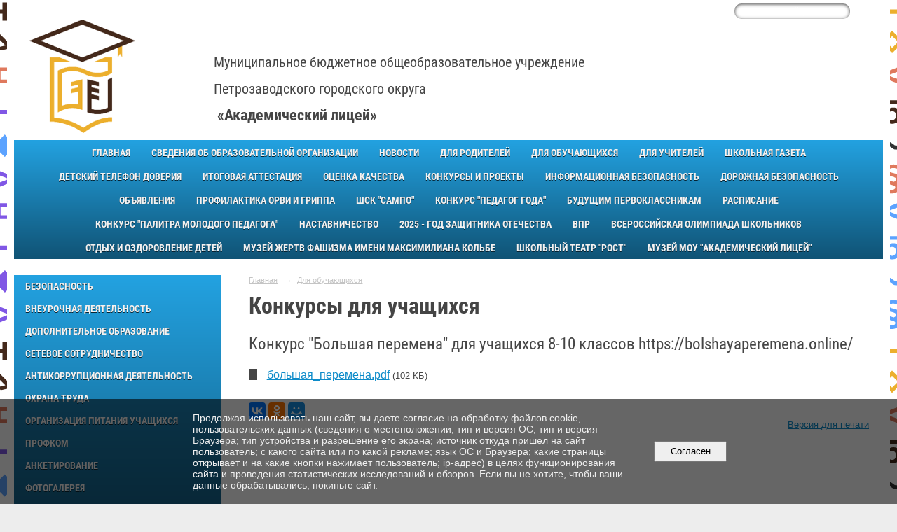

--- FILE ---
content_type: text/html; charset=utf-8
request_url: https://school42.nubex.ru/5115/7895/
body_size: 7971
content:
<!DOCTYPE html>
<html>
<head>
  <title>МОУ «Академический лицей». Конкурсы для учащихся</title>
   <meta http-equiv="Content-Type" content="text/html; charset=utf-8" />

  <meta name="keywords" content=""/>
  <meta name="description" content=""/>
  <meta name="copyright" content="Powered by Nubex"/>

   <link rel="canonical" href="https://school42.nubex.ru/5115/7895/" />

  <meta name="yandex-verification" content="f2f3955466aa881e" />
  <meta name="google-site-verification" content="TbsGYdxC8gEMFlo8xHqoFWq8y_KC-w8hBNiAERMpYOg" />




<link href="https://static.nubex.ru/current/plain/_build/build_fluid.css?mtime=1766067391" type="text/css" rel="stylesheet" media="all"/>
<link href="/_data/css/styles_other.css?mtime=1768736550" type="text/css" rel="stylesheet" media="all"/>

<!--[if lt IE 9]>
<link href="/_data/css/styles_ie.css?mtime=1768736904" type="text/css" rel="stylesheet" media="all"/>
<![endif]-->




</head>

    

<body class="cntSizeMiddle  fluid  site-theme-a11 font_size_big c4 l2"
 data-hash="948536d7baa644ad28f6c6246734ffcc">

    




<div class="container container_12  containerWide">
    <div class="row">
        <div class="grid_12">
             
    <div  data-readable="1"  class="serviceMenu  serviceMenuAlignRight clearfix">
        <div class="serviceMenuContainer">

                        <ul class="serviceMenuNav pullRight">
                                    <li >
                        <a id="service_menu_top_first_page"
                           href="/"
                           >на главную</a>
                                            </li>
                                    <li >
                        <a id="service_menu_top_map"
                           href="/map/"
                           >карта сайта</a>
                                            </li>
                            </ul>

                        <div class="serviceMenuSearch pullRight">
                <form action="/search/" method="get">
                    <div class="input"><input type="text" name="query" class="textGray" value="Поиск по сайту" onfocus="this.className = 'textBlack'; if (this.value == 'Поиск по сайту') this.value = ''" onblur=" this.className = 'textGray'; if (this.value == '') this.value = 'Поиск по сайту'" /></div>
                    <div class="button">    <button class="btn btn-primary btn-xs " type="submit" name="" value=""></button>
</div>
                </form>
            </div>
            
        </div>
    </div>

                 
<header class="headerWrapper ">
    <div class="headerImage">
        <div class="logoAndInfoWrapper">
                    <div class="contactInfoPlace">
                <div class="text content">
                    <h1><span style="font-size:20px;">Муниципальное бюджетное общеобразовательное учреждение<br />
Петрозаводского городского округа</span><br />
<span style="font-size:22px;">&nbsp;<strong>&laquo;Академический лицей&raquo;</strong></span></h1>
                </div>
            </div>
        
                    <div class="logo">
               <a href="/" class="logo-link"><img src="https://r1.nubex.ru/s13326-e33/f6942_1e/ac691bb4b64edbc2bb02e332f90e3458.png" border="0" alt="" title="" /></a>
            </div>
                </div>

    </div>
</header>
               

<nav  data-readable="2"  class="mainMenu mainMenuStyleS20 mainMenuPullDown clearfix">

  <ul>

    <li class="item hasChildren first">
        <a href="/4838/">Главная</a>
                            <ul class="mainMenuDropDown">
                <li><a href="/4838/7638/">Важная информация</a></li>
                <li><a href="/4838/13585/">ОБНОВЛЕННЫЙ ФГОС НОО и ООО с 1.09.2022</a></li>
                            </ul>
        
     </li>

    <li class="item hasChildren">
        <a href="/sveden/">Сведения об образовательной организации</a>
                            <ul class="mainMenuDropDown">
                <li><a href="/sveden/common/">Основные сведения</a></li>
                <li><a href="/sveden/struct/">Структура и органы управления образовательной организацией</a></li>
                <li><a href="/sveden/document/">Документы</a></li>
                <li><a href="/sveden/education/">Образование</a></li>
                <li><a href="/sveden/managers/">Руководство</a></li>
                <li><a href="/sveden/employees/">Педагогический состав</a></li>
                <li><a href="/sveden/objects/">Материально-техническое обеспечение и оснащенность образовательного процесса. Доступная среда</a></li>
                <li><a href="/sveden/paid_edu/">Платные образовательные услуги</a></li>
                <li><a href="/sveden/budget/">Финансово-хозяйственная деятельность</a></li>
                <li><a href="/sveden/vacant/">Вакантные места для приема (перевода) обучающихся</a></li>
                <li><a href="/sveden/grants/">Стипендии и меры поддержки обучающихся</a></li>
                <li><a href="/sveden/inter/">Международное сотрудничество</a></li>
                <li><a href="/sveden/catering/">Организация питания в образовательной организации</a></li>
                <li><a href="/sveden/eduStandarts/">Образовательные стандарты и требования</a></li>
                <li><a href="/sveden/mentors/">Целевая модель наставничества в образовательной организации</a></li>
                            </ul>
        
     </li>

    <li class="item">
        <a href="/5272/">Новости</a>
                
     </li>

    <li class="item hasChildren">
        <a href="/5189/">Для родителей</a>
                            <ul class="mainMenuDropDown">
                <li><a href="/5189/5191/">Информация для родителей</a></li>
                <li><a href="/5189/7919/">Формирование 10-х профильных классов</a></li>
                <li><a href="/5189/7845/">Формирование 5-ых классов</a></li>
                <li><a href="/5189/7729/">Советы психолога</a></li>
                <li><a href="/5189/8172/">ПРОФИЛАКТИКА ЗАБОЛЕВАЕМОСТИ</a></li>
                <li><a href="/5189/12120/">Профориентация</a></li>
                <li><a href="/5189/15160/">Как сохранить здоровье зубов</a></li>
                <li><a href="/5189/16263/">Школьный лагерь на каникулах</a></li>
                <li><a href="/5189/16323/">Родительский контроль питания</a></li>
                <li><a href="/5189/18327/">Социальное-психологическое тестирование</a></li>
                            </ul>
        
     </li>

    <li class="item current hasChildren hasCurrentChildren">
        <a href="/5115/">Для обучающихся</a>
                            <ul class="mainMenuDropDown">
                <li><a href="/5115/5138/">Психологическая служба</a></li>
                <li class="current"><a href="/5115/7895/" class="current">Конкурсы для учащихся</a></li>
                <li><a href="/5115/9244/">Антинаркотическая деятельность</a></li>
                <li><a href="/5115/10955/">Профориентация</a></li>
                            </ul>
        
     </li>

    <li class="item hasChildren">
        <a href="/5147/">Для учителей</a>
                            <ul class="mainMenuDropDown">
                <li><a href="/5147/5153/">Учителям-предметникам</a></li>
                <li><a href="/5147/5165/">Виртуальный центр развивающего обучения</a></li>
                <li><a href="/5147/5169/">Наши публикации</a></li>
                <li><a href="/5147/5171/">Реализуемые проекты</a></li>
                <li><a href="/5147/12330/">Функциональная грамотность</a></li>
                <li><a href="/5147/16437/">Горячая линия по снижению нагрузки на педагогов</a></li>
                            </ul>
        
     </li>

    <li class="item">
        <a href="/5256/">Школьная газета</a>
                
     </li>

    <li class="item">
        <a href="/5618/">Детский телефон доверия</a>
                
     </li>

    <li class="item hasChildren">
        <a href="/5126/">Итоговая аттестация</a>
                            <ul class="mainMenuDropDown">
                <li><a href="/5126/5480/">ОГЭ</a></li>
                <li><a href="/5126/5497/">ЕГЭ</a></li>
                <li><a href="/5126/12815/">Информационные порталы по итоговой аттестации</a></li>
                            </ul>
        
     </li>

    <li class="item hasChildren">
        <a href="/5650/">Оценка качества</a>
                            <ul class="mainMenuDropDown">
                <li><a href="/5650/7232/">Внутренняя оценка качества</a></li>
                <li><a href="/5650/7234/">Всероссийская олимпиада школьников</a></li>
                <li><a href="/5650/9305/">Независимая оценка качества условий осуществления образовательной деятельности</a></li>
                            </ul>
        
     </li>

    <li class="item">
        <a href="/5654/">Конкурсы и проекты</a>
                
     </li>

    <li class="item hasChildren">
        <a href="/infobezopasnost/">Информационная безопасность</a>
                            <ul class="mainMenuDropDown">
                <li><a href="/infobezopasnost/lokalnieakty/">Локальные акты</a></li>
                <li><a href="/infobezopasnost/normativnoeregulirovanie/">Нормативное регулирование</a></li>
                <li><a href="/infobezopasnost/19657/">Противодействие мошенничеству</a></li>
                <li><a href="/infobezopasnost/pedagogam/">Педагогам</a></li>
                <li><a href="/infobezopasnost/uchenikam/">Ученикам</a></li>
                <li><a href="/infobezopasnost/roditeljam/">Родителям</a></li>
                <li><a href="/infobezopasnost/bezopasniesaiti/">Детские безопасные сайты</a></li>
                            </ul>
        
     </li>

    <li class="item hasChildren">
        <a href="/5014/">Дорожная безопасность</a>
                            <ul class="mainMenuDropDown">
                <li><a href="/5014/10205/">Безопасность на железной дороге</a></li>
                            </ul>
        
     </li>

    <li class="item">
        <a href="/5744/">Объявления</a>
                
     </li>

    <li class="item">
        <a href="/8305/">Профилактика ОРВИ и гриппа</a>
                
     </li>

    <li class="item">
        <a href="/8502/">ШСК "Сампо"</a>
                
     </li>

    <li class="item">
        <a href="/9915/">Конкурс "Педагог года"</a>
                
     </li>

    <li class="item">
        <a href="/10043/">Будущим первоклассникам</a>
                
     </li>

    <li class="item">
        <a href="/11282/">Расписание</a>
                
     </li>

    <li class="item">
        <a href="/12446/">Конкурс "Палитра молодого педагога"</a>
                
     </li>

    <li class="item">
        <a href="/14551/">НАСТАВНИЧЕСТВО</a>
                
     </li>

    <li class="item">
        <a href="/god_7ya/">2025 - Год Защитника Отечества</a>
                
     </li>

    <li class="item">
        <a href="/19040/">ВПР</a>
                
     </li>

    <li class="item">
        <a href="/19750/">Всероссийская олимпиада школьников</a>
                
     </li>

    <li class="item hasChildren">
        <a href="/19938/">Отдых и оздоровление детей</a>
                            <ul class="mainMenuDropDown">
                <li><a href="/19938/19961/">Об организации отдыха детей и их оздоровления</a></li>
                <li><a href="/19938/19963/">Деятельность</a></li>
                <li><a href="/19938/19965/">Материально-техническая база</a></li>
                <li><a href="/19938/19967/">Услуги, в том числе платные, предоставляемые организацией отдыха детей и их оздоровления</a></li>
                <li><a href="/19938/19969/">Доступная среда</a></li>
                            </ul>
        
     </li>

    <li class="item">
        <a href="/20051/">Музей жертв фашизма имени Максимилиана Кольбе</a>
                
     </li>

    <li class="item">
        <a href="/20067/">ШКОЛЬНЫЙ ТЕАТР "РОСТ"</a>
                
     </li>

    <li class="item last">
        <a href="/20350/">Музей МОУ "Академический лицей"</a>
                
     </li>
</ul>

</nav>
	    </div>
	</div>

    <div class="row">
        	    <div class="grid_3 columnNarrow siteColumn">
                
  <div  data-readable="3"  class="widget_link_list_column widget_link_list_column_5599">
  
    
    
        <div class="wgExtraMenuMain mainMenuVertical menuExpand menuExpandCurrent mainMenuPullDown" style="z-index: 10">
            
        <ul>
                    <li class="">
                
                <a href="/ru/4997/"   rel="noopener noreferrer"   >Безопасность</a>
            
                
            </li>
                    <li class="">
                
                <a href="/ru/5081/"   rel="noopener noreferrer"   >Внеурочная деятельность</a>
            
                
            </li>
                    <li class="">
                
                <a href="/ru/5109/"   rel="noopener noreferrer"   >Дополнительное образование</a>
            
                
            </li>
                    <li class="">
                
                <a href="/ru/5380/"   rel="noopener noreferrer"   >Сетевое сотрудничество</a>
            
                
            </li>
                    <li class="">
                
                <a href="/ru/5246/"   rel="noopener noreferrer"   >Антикоррупционная деятельность</a>
            
                
            </li>
                    <li class="">
                
                <a href="/ru/6951/"   rel="noopener noreferrer"   >Охрана труда</a>
            
                
            </li>
                    <li class="">
                
                <a href="/sveden/food/"   rel="noopener noreferrer"   >Организация питания учащихся</a>
            
                
            </li>
                    <li class="">
                
                <a href="/ru/6977/"   rel="noopener noreferrer"   >Профком</a>
            
                
            </li>
                    <li class="">
                
                <a href="/ru/5252/"   rel="noopener noreferrer"   >Анкетирование</a>
            
                
            </li>
                    <li class="">
                
                <a href="/ru/5652/"   rel="noopener noreferrer"   >Фотогалерея</a>
            
                
            </li>
                    <li class="">
                
                <a href="/ru/8826/"   rel="noopener noreferrer"   >Библиотека лицея</a>
            
                
            </li>
                    <li class="">
                
                <a href="/ru/contact/"   rel="noopener noreferrer"   >Контакты</a>
            
                
            </li>
                    <li class="">
                
                <a href="/ru/11737"   rel="noopener noreferrer"   >Наркотикам - нет! </a>
            
                
            </li>
            </ul>        </div>
    

    
  </div>
  <div  class="widget_banner_column widget_banner_column_15473">
  
    
    <div class="wgNoticeBlock wgOpen">
     
                    
<div class="image">
            <a href="https://bus.gov.ru/qrcode/rate/242365" ><img src="https://r1.nubex.ru/s13326-e33/efe82f72f1_fit-in~295x0__f5382_05.png" width="295" height="284" alt="Чтобы оценить условия предоставления услуг используйте QR-код или перейдите по ссылке" /></a>
    </div>

<div class="title">
    <a href="https://bus.gov.ru/qrcode/rate/242365"    >Чтобы оценить условия предоставления услуг используйте QR-код или перейдите по ссылке</a>
</div>

            
                    
<div class="image">
            <a href="https://school42.nubex.ru/5147/16437/" target="_blank"><img src="https://r1.nubex.ru/s13326-e33/ec6c333419_fit-in~295x0__f5624_fd.jpg" width="295" height="198" alt="Горячая линия по вопросам снижения документационной нагрузки на педагогов" /></a>
    </div>

<div class="title">
    <a href="https://school42.nubex.ru/5147/16437/"  target="_blank"  >Горячая линия по вопросам снижения документационной нагрузки на педагогов</a>
</div>

            
                    
<div class="image">
            <a href="https://flagmany.rsv.ru" target="_blank"><img src="https://r1.nubex.ru/s13326-e33/6f0f61b8b9_fit-in~295x0__f5188_5f.jpg" width="295" height="155" alt="" /></a>
    </div>

<div class="title">
    <a href="https://flagmany.rsv.ru"  target="_blank"  ></a>
</div>

            
                    
<div class="image">
            <a href="http://2nf.ru/6fxdC" target="_blank"><img src="https://r1.nubex.ru/s13326-e33/a943d9410b_fit-in~295x0__f6058_51.png" width="295" height="413" alt="" /></a>
    </div>

<div class="title">
    <a href="http://2nf.ru/6fxdC"  target="_blank"  ></a>
</div>

            
                    
<div class="image">
            <a href="https://deti-karelia.ru/" target="_blank"><img src="https://r1.nubex.ru/s13326-e33/0a28368aa2_fit-in~295x0__f5956_7f.png" width="295" height="70" alt="" /></a>
    </div>

<div class="title">
    <a href="https://deti-karelia.ru/"  target="_blank"  ></a>
</div>

            
        
    </div>
    
  </div>
  <div  class="widget_banner_column widget_banner_column_5463">
  
    
    <div class="wgNoticeBlock wgOpen">
     
                    
<div class="image">
            <a href="https://edu.gov.ru" ><img src="https://r1.nubex.ru/s13326-e33/a2dc68b261_fit-in~295x0__f604_b3.png" width="295" height="70" alt="" /></a>
    </div>

<div class="title">
    <a href="https://edu.gov.ru"    ></a>
</div>

            
                    
<div class="image">
            <a href="http://minedu.karelia.pro/" ><img src="https://r1.nubex.ru/s13326-e33/389318109e_fit-in~295x0__f603_9c.png" width="295" height="104" alt="" /></a>
    </div>

<div class="title">
    <a href="http://minedu.karelia.pro/"    ></a>
</div>

            
                    
<div class="image">
            <a href="http://www.petrozavodsk-mo.ru" ><img src="https://r1.nubex.ru/s13326-e33/121b8e7a4e_fit-in~295x0__f602_2d.jpg" width="295" height="74" alt="" /></a>
    </div>

<div class="title">
    <a href="http://www.petrozavodsk-mo.ru"    ></a>
</div>

            
                    
<div class="image">
            <a href="https://www.gosuslugi.ru" ><img src="https://r1.nubex.ru/s13326-e33/6e2e8d957e_fit-in~295x0__f601_52.jpg" width="295" height="74" alt="" /></a>
    </div>

<div class="title">
    <a href="https://www.gosuslugi.ru"    ></a>
</div>

            
                    
<div class="image">
            <a href="https://uslugi.karelia.ru/#/" ><img src="https://r1.nubex.ru/s13326-e33/ce9fd81b6e_fit-in~295x0__f600_13.png" width="295" height="58" alt="" /></a>
    </div>

<div class="title">
    <a href="https://uslugi.karelia.ru/#/"    ></a>
</div>

            
                    
<div class="image">
            <a href="https://minobrnauki.gov.ru/?/" target="_blank"><img src="https://r1.nubex.ru/s13326-e33/9d03fd43f0_fit-in~295x0__f5677_d1.png" width="295" height="81" alt="" /></a>
    </div>

<div class="title">
    <a href="https://minobrnauki.gov.ru/?/"  target="_blank"  ></a>
</div>

            
                    
<div class="image">
            <a href="http://cro.karelia.ru/index.php" ><img src="https://r1.nubex.ru/s13326-e33/ba09b342e0_fit-in~295x0__f599_e4.jpg" width="295" height="74" alt="" /></a>
    </div>

<div class="title">
    <a href="http://cro.karelia.ru/index.php"    ></a>
</div>

            
                    
<div class="image">
            <a href="http://kiro-karelia.ru/" ><img src="https://r1.nubex.ru/s13326-e33/c24c1992fc_fit-in~295x0__f598_4c.png" width="295" height="78" alt="" /></a>
    </div>

<div class="title">
    <a href="http://kiro-karelia.ru/"    ></a>
</div>

            
                    
<div class="image">
            <a href="https://bus.gov.ru/pub/independentRating/list" ><img src="https://r1.nubex.ru/s13326-e33/603783c073_fit-in~295x0__f597_26.jpg" width="295" height="80" alt="" /></a>
    </div>

<div class="title">
    <a href="https://bus.gov.ru/pub/independentRating/list"    ></a>
</div>

            
        
    </div>
    
  </div>
  <div  class="widget_banner_column widget_banner_column_5473">
  
    
    <div class="wgNoticeBlock wgOpen">
     
                    
<div class="image">
            <a href="https://kes-basket.ru" ><img src="https://r1.nubex.ru/s13326-e33/a71794d726_fit-in~295x0__f608_1e.png" width="295" height="92" alt="" /></a>
    </div>

<div class="title">
    <a href="https://kes-basket.ru"    ></a>
</div>

            
                    
<div class="image">
            <a href="https://bolshayaperemena.online/?utm_source=region&utm_medium=karelia" target="_blank"><img src="https://r1.nubex.ru/s13326-e33/48e0a74d96_fit-in~295x0__f2667_52.jpg" width="295" height="131" alt="Конкурс "Большая перемена" — место, где твоим талантам есть место!" /></a>
    </div>

<div class="title">
    <a href="https://bolshayaperemena.online/?utm_source=region&utm_medium=karelia"  target="_blank"  >Конкурс "Большая перемена" — место, где твоим талантам есть место!</a>
</div>

    <div class="notice">Новый сезон Всероссийского конкурса «Большая перемена» </div>
            
                    
<div class="image">
            <a href="http://mintrud.karelia.ru/content/%D1%83%D1%81%D0%BB%D1%83%D0%B3%D0%B8__%D0%BF%D1%80%D0%B5%D0%B4%D0%BE%D1%81%D1%82%D0%B0%D0%B2%D0%BB%D1%8F%D0%B5%D0%BC%D1%8B%D0%B5_%D0%B4%D0%B5%D1%82%D1%8F%D0%BC_%D0%B8%D0%BD%D0%B2%D0%B0%D0%BB%D0%B8%D0%B4%D0%B0%D0%BC_%D0%B8" ><img src="https://r1.nubex.ru/s13326-e33/2c99620e5f_fit-in~295x0__f606_ea.jpg" width="295" height="61" alt="" /></a>
    </div>

<div class="title">
    <a href="http://mintrud.karelia.ru/content/%D1%83%D1%81%D0%BB%D1%83%D0%B3%D0%B8__%D0%BF%D1%80%D0%B5%D0%B4%D0%BE%D1%81%D1%82%D0%B0%D0%B2%D0%BB%D1%8F%D0%B5%D0%BC%D1%8B%D0%B5_%D0%B4%D0%B5%D1%82%D1%8F%D0%BC_%D0%B8%D0%BD%D0%B2%D0%B0%D0%BB%D0%B8%D0%B4%D0%B0%D0%BC_%D0%B8"    ></a>
</div>

            
                    
<div class="image">
            <a href="https://petrsu.ru/" ><img src="https://r1.nubex.ru/s13326-e33/846de6d2a4_fit-in~295x0__f607_77.png" width="295" height="88" alt="" /></a>
    </div>

<div class="title">
    <a href="https://petrsu.ru/"    ></a>
</div>

            
                    
<div class="image">
            <a href="https://petrozvodsk.msrabota.ru/" target="_blank"><img src="https://r1.nubex.ru/s13326-e33/3652f8a860_fit-in~295x0__f713_6a.png" width="295" height="71" alt="" /></a>
    </div>

<div class="title">
    <a href="https://petrozvodsk.msrabota.ru/"  target="_blank"  ></a>
</div>

            
                    
<div class="image">
            <a href="http://test2.ozdorovlenie-nii.ru:8080/#" target="_blank"><img src="https://r1.nubex.ru/s13326-e33/28110d26db_fit-in~295x0__f863_a8.jpg" width="295" height="312" alt="" /></a>
    </div>

<div class="title">
    <a href="http://test2.ozdorovlenie-nii.ru:8080/#"  target="_blank"  ></a>
</div>

    <div class="notice">Анкетирование по вопросам использования мобильных телефонов</div>
            
                    
<div class="image">
            <a href="https://dop10.ru" ><img src="https://r1.nubex.ru/s13326-e33/b0641fb165_fit-in~295x0__f864_d2.png" width="295" height="184" alt="" /></a>
    </div>

<div class="title">
    <a href="https://dop10.ru"    ></a>
</div>

    <div class="notice">Навигатор дополнительного образования детей</div>
            
                    
<div class="image">
            <a href="https://xn--80aidamjr3akke.xn--p1ai/" target="_blank"><img src="https://r1.nubex.ru/s13326-e33/3d46aadc4b_fit-in~295x0__f1018_45.png" width="295" height="89" alt="" /></a>
    </div>

<div class="title">
    <a href="https://xn--80aidamjr3akke.xn--p1ai/"  target="_blank"  ></a>
</div>

            
                    
<div class="image">
            <a href="https://xn--c1ac3aaj.xn--80aegbkvxddlre.xn--p1ai/" target="_blank"><img src="https://r1.nubex.ru/s13326-e33/2c4dd8ccb4_fit-in~295x0__f1444_e6.png" width="295" height="232" alt="" /></a>
    </div>

<div class="title">
    <a href="https://xn--c1ac3aaj.xn--80aegbkvxddlre.xn--p1ai/"  target="_blank"  ></a>
</div>

            
                    
<div class="image">
            <a href="https://ds.1sept.ru" ><img src="https://r1.nubex.ru/s13326-e33/6d406708af_fit-in~295x0__f605_3d.jpg" width="295" height="102" alt="" /></a>
    </div>

<div class="title">
    <a href="https://ds.1sept.ru"    ></a>
</div>

            
        
    </div>
    
  </div>
  <div  data-readable="4"  class="widget_submenu_column widget_submenu_column_4567">
  

    
    
    <div class="wgExtraMenu">
                    
    <ul>
                    <li class="">
                
                <a href="/5115/5138/"    >Психологическая служба</a>
            
                
            </li>
                    <li class="current">
                
                <a href="/5115/7895/"    >Конкурсы для учащихся</a>
            
                
            </li>
                    <li class="">
                
                <a href="/5115/9244/"    >Антинаркотическая деятельность</a>
            
                
            </li>
                    <li class="">
                
                <a href="/5115/10955/"    >Профориентация</a>
            
                            <ul>
                                            <li class=""><a href="/5115/10955/18430/"    >Эксперты о профориентации</a></li>
                                    </ul>
                
            </li>
            </ul>            </div>
    

    


  </div>
    
    </div>

<div class="grid_9 columnWide siteContent">
            <div class="columnWidePadding">
		<div class="path">
                       <span><a href="/">Главная</a>
           <em>&rarr;</em></span>
                               <span><a href="/5115/">Для обучающихся</a>
           </span>
                        </div>
					<h1 >Конкурсы для учащихся</h1>
	
		        </div>

            <div class="cb cb-files cb-padding-side"
         style="padding-top: 0px; padding-bottom: 20px"
            data-readable="5" >
            <h2 class="left">Конкурс "Большая перемена" для учащихся 8-10 классов  https://bolshayaperemena.online/</h2>
        
    <div class="filesList">
        <ul>
                                            <li class="item">
                    <a href="https://r1.nubex.ru/s13326-e33/f1557_bc/большая_перемена.pdf" target="_blank">большая_перемена.pdf</a>
                    <span>(102
                        КБ)</span>
                </li>
                    </ul>
    </div>
    </div>

                    <div class="columnWidePadding">
                <div class="social_share">
    <script src="https://yastatic.net/es5-shims/0.0.2/es5-shims.min.js"></script>
<script src="https://yastatic.net/share2/share.js"></script>
<div class="ya-share2" data-services="collections,vkontakte,facebook,odnoklassniki,moimir"></div>
</div>
            </div>
        
        
        <div class="columnWidePadding">
        <!--noindex-->
<div class="printLink"><span><a href="?printMode=yes" target="_blank" rel="nofollow">Версия для печати</a></span></div>
<!--/noindex-->
        </div>

    </div>


    </div>

    
</div>

<footer class="footer">
	<div class="container clearfix"  data-readable="6" >
		<div class="copyright">
        <p><span style="font-size:14px;">МОУ &laquo;Академический лицей&raquo;&nbsp;&copy;&nbsp;2019<br />
185014, Республика Карелия, г. Петрозаводск, ул. Березовая аллея, д.23&nbsp;<br />
<strong>тел.</strong>&nbsp;8(8142)750180&nbsp;<strong>e-mail</strong>&nbsp;<a href="mailto:school_42@mail.ru">school_42@mail.ru</a></span></p>

                    <div class="core">
                            &copy; Конструктор&nbsp;сайтов&nbsp;<a href="http://nubex.ru?utm_source=copyright" target="_blank">Nubex.ru</a>
                        </div>
        		</div>
		<div class="counters">
            
		</div>
		<div class="clear">&nbsp;</div>
	</div>
</footer>




<script type="text/javascript" src="https://static.nubex.ru/current/plain/_build/build.min.js?mtime=1766067391"></script>

    <script>

function submitStateUpdate(btn)
{
     if( $('#agree').is(':checked') ){
         btn.removeAttr('disabled').removeClass('btnOrder').removeClass('disabled');
     } else {
        btn.attr('disabled', 'disabled').addClass('btnOrder').addClass('disabled');
     }     
}

$(document).ready(function() {
   $('#add_comment_btn').each(function () {
        var btn = $(this);

        btn.before('<div class="formItem text"><input type="checkbox" id="agree"> <label for="agree">Я даю согласие</a> на обработку моих персональных данных</label></div>');

        submitStateUpdate(btn);

        $('#agree').on('click', function() {
             submitStateUpdate(btn);
        });

        btn.parent('form').on('submit', function () {
             if( $('#agree').is(':checked') ) {
                  return;
              }
             return false;
        });

   });
});
</script>


    <div id="agreedBanner" style="display: block; width: 100%; position: fixed; left:0; bottom: 0; z-index: 10000; background-color: rgba(0,0,0,0.6); color: #EFEFEF; margin: 0; padding: 1rem; font-size: 14px; font-family: Arial, sans-serif;">
        <form action="/agreed/" method="post">
        <table style="width: 100%">
            <tr>
                <td style="width: 20%;"></td>
                <td>
                    Продолжая использовать наш сайт, вы даете согласие на обработку файлов cookie, пользовательских данных (сведения о местоположении; тип и версия ОС; тип и версия Браузера; тип устройства и разрешение его экрана; источник откуда пришел на сайт пользователь; с какого сайта или по какой рекламе; язык ОС и Браузера; какие страницы открывает и на какие кнопки нажимает пользователь; ip-адрес) в целях функционирования сайта и проведения статистических исследований и обзоров. Если вы не хотите, чтобы ваши данные обрабатывались, покиньте сайт.
                </td>
                <td style="width: 10%; text-align: right;">
                    <button id="agreedBtn" type="submit" style="padding:0.4em 1em;">&nbsp;&nbsp;Согласен&nbsp;&nbsp;</button>
                </td>
                <td style="width: 20%;"></td>
            </tr>
        </table>
        </form>
    </div>
    <script>
        $(document).ready(function() {
            $('#agreedBtn').bind('click', (e) => {
                    jQuery.ajax('/agreed/');
                    $('#agreedBanner').hide();
                    e.preventDefault();
            });
        })
    </script>
</body>
</html>
